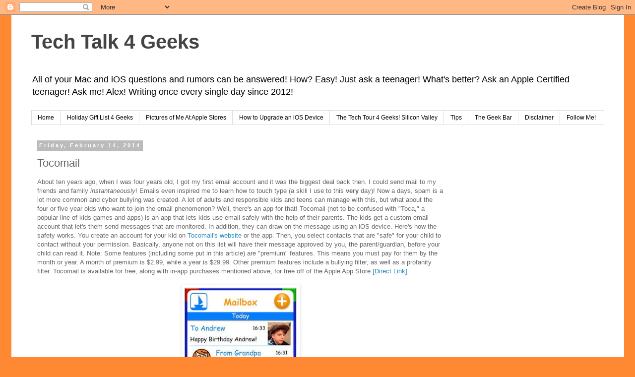

--- FILE ---
content_type: text/html; charset=UTF-8
request_url: https://techtalk4geeks.blogspot.com/b/stats?style=BLACK_TRANSPARENT&timeRange=ALL_TIME&token=APq4FmCHI66PSeGZk_R7VmASizLUO4o65eygv24b0w1CSKhSo1Z5bfnBwsZql7yQ0w-gMZ4KBAkDfMkJVsG5bIQ6LAIVziEF3Q
body_size: -83
content:
{"total":1070401,"sparklineOptions":{"backgroundColor":{"fillOpacity":0.1,"fill":"#000000"},"series":[{"areaOpacity":0.3,"color":"#202020"}]},"sparklineData":[[0,21],[1,13],[2,18],[3,18],[4,15],[5,20],[6,18],[7,19],[8,14],[9,22],[10,14],[11,27],[12,31],[13,61],[14,79],[15,100],[16,76],[17,67],[18,63],[19,29],[20,34],[21,43],[22,43],[23,32],[24,22],[25,41],[26,22],[27,37],[28,44],[29,77]],"nextTickMs":144000}

--- FILE ---
content_type: text/html; charset=utf-8
request_url: https://www.google.com/recaptcha/api2/aframe
body_size: 258
content:
<!DOCTYPE HTML><html><head><meta http-equiv="content-type" content="text/html; charset=UTF-8"></head><body><script nonce="Bwblc_aevlQwnPdZQGUFKA">/** Anti-fraud and anti-abuse applications only. See google.com/recaptcha */ try{var clients={'sodar':'https://pagead2.googlesyndication.com/pagead/sodar?'};window.addEventListener("message",function(a){try{if(a.source===window.parent){var b=JSON.parse(a.data);var c=clients[b['id']];if(c){var d=document.createElement('img');d.src=c+b['params']+'&rc='+(localStorage.getItem("rc::a")?sessionStorage.getItem("rc::b"):"");window.document.body.appendChild(d);sessionStorage.setItem("rc::e",parseInt(sessionStorage.getItem("rc::e")||0)+1);localStorage.setItem("rc::h",'1769115564357');}}}catch(b){}});window.parent.postMessage("_grecaptcha_ready", "*");}catch(b){}</script></body></html>

--- FILE ---
content_type: text/plain
request_url: https://www.google-analytics.com/j/collect?v=1&_v=j102&a=718520092&t=pageview&_s=1&dl=https%3A%2F%2Ftechtalk4geeks.blogspot.com%2F2014%2F02%2Ftocomail.html&ul=en-us%40posix&dt=Tech%20Talk%204%20Geeks%3A%20Tocomail&sr=1280x720&vp=1280x720&_u=IEBAAEABAAAAACAAI~&jid=45490849&gjid=36167509&cid=1412635231.1769115560&tid=UA-39363989-1&_gid=1893099612.1769115560&_r=1&_slc=1&z=1928955093
body_size: -454
content:
2,cG-GYQ698CD4V